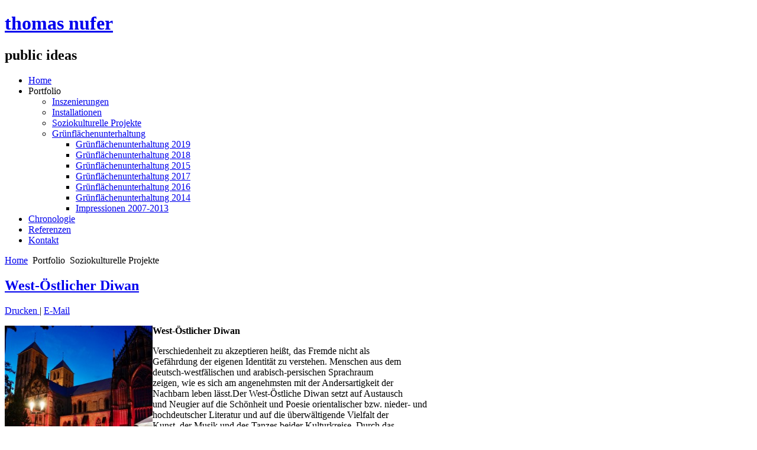

--- FILE ---
content_type: text/html; charset=utf-8
request_url: https://thomasnufer.com/index.php/portfolio-a/soziokulturelle-projekte.html?cookie_1c138adcc0828f1a2b69ec22fdbb005d=accepted
body_size: 6884
content:

<!DOCTYPE html>

<html dir="ltr" lang="de-de">

<head>

    <base href="https://thomasnufer.com/index.php/portfolio-a/soziokulturelle-projekte.html" />
	<meta http-equiv="content-type" content="text/html; charset=utf-8" />
	<meta name="keywords" content="'thomas nufer', münster, muenster,'Euro WG', grünflächen, gruenflaechenunterhaltung, grünflächenunterhaltung,'public ideas',performnce, kunst, künstler, aktionskünstler, kreativ,'kreativ arbeiten', Selbstbewußtsein, Installationen, kultur, inszinierungen," />
	<meta name="rights" content="Copyright by Thomas Nufer" />
	<meta name="description" content="thomas nufer - public ideas. Meine Stärke ist die Realisierung komplexer Inhalte durch sich selbst erklärende Bilder und Performance." />
	<meta name="generator" content="Joomla! - Open Source Content Management" />
	<title>Soziokulturelle Projekte</title>
	<link href="/index.php/portfolio-a/soziokulturelle-projekte.feed?cookie_1c138adcc0828f1a2b69ec22fdbb005d=accepted&amp;type=rss" rel="alternate" type="application/rss+xml" title="RSS 2.0" />
	<link href="/index.php/portfolio-a/soziokulturelle-projekte.feed?cookie_1c138adcc0828f1a2b69ec22fdbb005d=accepted&amp;type=atom" rel="alternate" type="application/atom+xml" title="Atom 1.0" />
	<link href="/templates/nufolino/favicon.ico" rel="shortcut icon" type="image/vnd.microsoft.icon" />
	<link href="/media/system/css/modal.css?a4fe2ec044289e41e52e7bf0b2ddab5b" rel="stylesheet" type="text/css" />
	<link href="/media/com_attachments/css/attachments_hide.css" rel="stylesheet" type="text/css" />
	<link href="/media/com_attachments/css/attachments_list.css" rel="stylesheet" type="text/css" />
	<link href="/plugins/system/jcemediabox/css/jcemediabox.css?1d12bb5a40100bbd1841bfc0e498ce7b" rel="stylesheet" type="text/css" />
	<link href="/plugins/system/jcemediabox/themes/standard/css/style.css?50fba48f56052a048c5cf30829163e4d" rel="stylesheet" type="text/css" />
	<style type="text/css">
@media only screen and (max-width: 480px) {    #mediastopcheck_fixed { visibility:hidden }}#gototop{border:2px solid #4A4A4A;margin:5px;padding:8px;background-color:#4A4A4A;color:#C1E76E;} #gototop:hover{background-color:#C1E76E;color:#4A4A4A;}
	</style>
	<script type="application/json" class="joomla-script-options new">{"csrf.token":"8ace3dc60e80b250987f27ae462c7b78","system.paths":{"root":"","base":""}}</script>
	<script src="/media/system/js/mootools-core.js?a4fe2ec044289e41e52e7bf0b2ddab5b" type="text/javascript"></script>
	<script src="/media/system/js/core.js?a4fe2ec044289e41e52e7bf0b2ddab5b" type="text/javascript"></script>
	<script src="/media/system/js/mootools-more.js?a4fe2ec044289e41e52e7bf0b2ddab5b" type="text/javascript"></script>
	<script src="/media/system/js/modal.js?a4fe2ec044289e41e52e7bf0b2ddab5b" type="text/javascript"></script>
	<script src="/media/jui/js/jquery.min.js?a4fe2ec044289e41e52e7bf0b2ddab5b" type="text/javascript"></script>
	<script src="/media/jui/js/jquery-noconflict.js?a4fe2ec044289e41e52e7bf0b2ddab5b" type="text/javascript"></script>
	<script src="/media/jui/js/jquery-migrate.min.js?a4fe2ec044289e41e52e7bf0b2ddab5b" type="text/javascript"></script>
	<script src="/media/com_attachments/js/attachments_refresh.js" type="text/javascript"></script>
	<script src="/media/system/js/caption.js?a4fe2ec044289e41e52e7bf0b2ddab5b" type="text/javascript"></script>
	<script src="/media/jui/js/bootstrap.min.js?a4fe2ec044289e41e52e7bf0b2ddab5b" type="text/javascript"></script>
	<script src="/plugins/system/jcemediabox/js/jcemediabox.js?0c56fee23edfcb9fbdfe257623c5280e" type="text/javascript"></script>
	<script src="https://thomasnufer.com/modules/mod_jtricks_fixed_n_sticky/fixed_n_sticky-1.5.js" type="text/javascript"></script>
	<script src="/media/plg_system_topofthepage/ScrollSpy.min.js" type="text/javascript"></script>
	<script src="/media/plg_system_topofthepage/topofthepage.min.js" type="text/javascript"></script>
	<script type="text/javascript">

		jQuery(function($) {
			SqueezeBox.initialize({});
			initSqueezeBox();
			$(document).on('subform-row-add', initSqueezeBox);

			function initSqueezeBox(event, container)
			{
				SqueezeBox.assign($(container || document).find('a.modal').get(), {
					parse: 'rel'
				});
			}
		});

		window.jModalClose = function () {
			SqueezeBox.close();
		};

		// Add extra modal close functionality for tinyMCE-based editors
		document.onreadystatechange = function () {
			if (document.readyState == 'interactive' && typeof tinyMCE != 'undefined' && tinyMCE)
			{
				if (typeof window.jModalClose_no_tinyMCE === 'undefined')
				{
					window.jModalClose_no_tinyMCE = typeof(jModalClose) == 'function'  ?  jModalClose  :  false;

					jModalClose = function () {
						if (window.jModalClose_no_tinyMCE) window.jModalClose_no_tinyMCE.apply(this, arguments);
						tinyMCE.activeEditor.windowManager.close();
					};
				}

				if (typeof window.SqueezeBoxClose_no_tinyMCE === 'undefined')
				{
					if (typeof(SqueezeBox) == 'undefined')  SqueezeBox = {};
					window.SqueezeBoxClose_no_tinyMCE = typeof(SqueezeBox.close) == 'function'  ?  SqueezeBox.close  :  false;

					SqueezeBox.close = function () {
						if (window.SqueezeBoxClose_no_tinyMCE)  window.SqueezeBoxClose_no_tinyMCE.apply(this, arguments);
						tinyMCE.activeEditor.windowManager.close();
					};
				}
			}
		};
		jQuery(function($) {
			 $('.hasTip').each(function() {
				var title = $(this).attr('title');
				if (title) {
					var parts = title.split('::', 2);
					var mtelement = document.id(this);
					mtelement.store('tip:title', parts[0]);
					mtelement.store('tip:text', parts[1]);
				}
			});
			var JTooltips = new Tips($('.hasTip').get(), {"maxTitleChars": 50,"fixed": false});
		});jQuery(window).on('load',  function() {
				new JCaption('img.caption');
			});jQuery(function($){ initTooltips(); $("body").on("subform-row-add", initTooltips); function initTooltips (event, container) { container = container || document;$(container).find(".hasTooltip").tooltip({"html": true,"container": "body"});} });JCEMediaBox.init({popup:{width:"",height:"",legacy:0,lightbox:0,shadowbox:0,resize:1,icons:1,overlay:1,overlayopacity:0.8,overlaycolor:"#000000",fadespeed:500,scalespeed:500,hideobjects:0,scrolling:"fixed",close:2,labels:{'close':'Schließen','next':'Nächstes','previous':'Vorheriges','cancel':'Abbrechen','numbers':'{$current} von {$total}'},cookie_expiry:"",google_viewer:0},tooltip:{className:"tooltip",opacity:0.8,speed:150,position:"br",offsets:{x: 16, y: 16}},base:"/",imgpath:"plugins/system/jcemediabox/img",theme:"standard",themecustom:"",themepath:"plugins/system/jcemediabox/themes",mediafallback:0,mediaselector:"audio,video"});window.plg_system_topofthepage_options = {"spyposition":"200","visibleopacity":"100","displaydur":"250","slidein":"1","slideindir":"bottom","zindex":"0","topalways":false,"icon":false,"buttontext":"Zur\u00fcck nach oben","styles":{"position":"fixed","opacity":0,"display":"block","bottom":"0px","right":"0px"},"smoothscroll":{"duration":"500","transition":"linear"}};

	</script>

    <link rel="stylesheet" href="/templates/system/css/system.css" />
    <link rel="stylesheet" href="/templates/system/css/general.css" />


    <!-- Created by Artisteer v4.3.0.60818 -->

    

    

    <meta name="viewport" content="initial-scale = 1.0, maximum-scale = 1.0, user-scalable = no, width = device-width" />



    <!--[if lt IE 9]><script src="https://html5shiv.googlecode.com/svn/trunk/html5.js"></script><![endif]-->

    <link rel="stylesheet" href="/templates/nufolino/css/template.css" media="screen" type="text/css" />

    <!--[if lte IE 7]><link rel="stylesheet" href="/templates/nufolino/css/template.ie7.css" media="screen" /><![endif]-->

    <link rel="stylesheet" href="/templates/nufolino/css/template.responsive.css" media="all" type="text/css" />

<link rel="stylesheet" type="text/css" href="https://fonts.googleapis.com/css?family=Ubuntu&amp;subset=latin" />

<link rel="shortcut icon" href="/templates/nufolino/favicon.ico" type="image/x-icon" />

    <script>if ('undefined' != typeof jQuery) document._artxJQueryBackup = jQuery;</script>

    <script src="/templates/nufolino/jquery.js"></script>

    <script>jQuery.noConflict();</script>



    <script src="/templates/nufolino/script.js"></script>

    <script src="/templates/nufolino/script.responsive.js"></script>
    <script src="/templates/nufolino/modules.js"></script>
        <script>if (document._artxJQueryBackup) jQuery = document._artxJQueryBackup;</script>

</head>

<body>



<div id="art-main">

<header class="art-header">


    <div class="art-shapes">

        <div class="art-textblock art-object1549635337">

        <div class="art-object1549635337-text-container">

        <div class="art-object1549635337-text"></div>

    </div>

    

</div>

            </div>



<h1 class="art-headline">

    <a href="/">thomas nufer</a>

</h1>

<h2 class="art-slogan">public ideas</h2>





<div class="art-textblock art-textblock-536980829">

        <div class="art-textblock-536980829-text-container">

        <div class="art-textblock-536980829-text"><a href="https://www.facebook.com/thomas.nufo" target="_blank" title="Verfolgen Sie Thomas Nufer bei facebook" class="art-facebook-tag-icon"></a></div>

    </div>

    

</div><div class="art-textblock art-textblock-1133799475">

        <div class="art-textblock-1133799475-text-container">

        <div class="art-textblock-1133799475-text"><a href="https://vimeo.com/search?q=thomas+nufer" target="_blank" title="Thomas Nufer Videos bei Vimeo" class="art-vimeo-tag-icon"></a></div>

    </div>

    

</div><div class="art-textblock art-textblock-293735882">

        <div class="art-textblock-293735882-text-container">

        <div class="art-textblock-293735882-text"><a href="https://thomasnufer.com/" class="art-rss-tag-icon"></a></div>

    </div>

    

</div>





                        

                    

</header>


<nav class="art-nav">

    <div class="art-nav-inner">

    



<!-- BEGIN: Fixed'n'sticky (www.pluginaria.com) --><div id="mediastopcheck_fixed" style="display:none"></div>
<div id="fixedcontainer_fixed" style="position:relative">
<div id="fixeddiv_fixed"  style="position:static;z-index:100">

<ul class="art-hmenu"><li class="item-568"><a href="/index.php">Home</a></li><li class="item-554 active deeper parent"><a class=" active">Portfolio</a><ul><li class="item-558"><a href="/index.php/portfolio-a/inszenierungen.html">Inszenierungen</a></li><li class="item-559"><a href="/index.php/portfolio-a/installationen.html">Installationen</a></li><li class="item-560 current active"><a class=" active" href="/index.php/portfolio-a/soziokulturelle-projekte.html">Soziokulturelle Projekte</a></li><li class="item-561 deeper parent"><a href="/index.php/portfolio-a/gruenflaechenunterhaltung.html">Grünflächenunterhaltung</a><ul><li class="item-794"><a href="/index.php/portfolio-a/gruenflaechenunterhaltung/gruenflaechenunterhaltung-2019.html">Grünflächenunterhaltung 2019</a></li><li class="item-771"><a href="/index.php/portfolio-a/gruenflaechenunterhaltung/gruenflaechenunterhaltung-2018.html">Grünflächenunterhaltung 2018</a></li><li class="item-582"><a href="/index.php/portfolio-a/gruenflaechenunterhaltung/gruenflaechenunterhaltung-2015.html">Grünflächenunterhaltung 2015</a></li><li class="item-743"><a href="/index.php/portfolio-a/gruenflaechenunterhaltung/gruenflaechenunterhaltung-2017.html">Grünflächenunterhaltung 2017</a></li><li class="item-679"><a href="/index.php/portfolio-a/gruenflaechenunterhaltung/gruenflaechenunterhaltung-2016.html">Grünflächenunterhaltung 2016</a></li><li class="item-574"><a href="/index.php/portfolio-a/gruenflaechenunterhaltung/gruenflaechenunterhaltung-2014.html">Grünflächenunterhaltung 2014</a></li><li class="item-573"><a href="/index.php/portfolio-a/gruenflaechenunterhaltung/impressionen-2007-2013.html">Impressionen 2007-2013</a></li></ul></li></ul></li><li class="item-529"><a href="/index.php/historie.html">Chronologie</a></li><li class="item-813"><a href="/index.php/referenzen.html">Referenzen</a></li><li class="item-531"><a href="/index.php/kontakt.html">Kontakt</a></li></ul>
</div></div>
<script type="text/javascript">
    FixedMenu.add('fixeddiv_fixed', { targetLeft: 0, targetTop: 0, mediaStopCheckId: 'mediastopcheck_fixed'  });
</script>
<!-- END: Fixed'n'sticky (www.pluginaria.com) -->
 

        </div>

    </nav>


<div class="art-sheet clearfix">

            

<div class="art-layout-wrapper">

                <div class="art-content-layout">

                    <div class="art-content-layout-row">

                        


                        <div class="art-layout-cell art-content">

<article class="art-post"><div class="art-postcontent clearfix">
<div class="breadcrumbs">
<a href="/index.php" class="pathway">Home</a> <img src="/media/system/images/arrow.png" alt="" /> <span>Portfolio</span> <img src="/media/system/images/arrow.png" alt="" /> <span>Soziokulturelle Projekte</span></div>
</div></article><article class="art-post art-messages"><div class="art-postcontent clearfix">
<div id="system-message-container">
</div></div></article><div class="blog">




    
    
            <div class="items-row cols-1 row-0">
       
    <div class="item column-1">
    <article class="art-post"><div class="art-postmetadataheader"><h2 class="art-postheader"><a href="/index.php/portfolio-a/soziokulturelle-projekte/131-westostdiwan.html">West-Östlicher Diwan</a></h2><div class="art-postheadericons art-metadata-icons"><a href="/index.php/portfolio-a/soziokulturelle-projekte/131-westostdiwan.html?tmpl=component&amp;print=1&amp;layout=default" title="Print article < West-Östlicher Diwan >" onclick="window.open(this.href,'win2','status=no,toolbar=no,scrollbars=yes,titlebar=no,menubar=no,resizable=yes,width=640,height=480,directories=no,location=no'); return false;" rel="nofollow">			<span class="icon-print" aria-hidden="true"></span>
		Drucken	</a> | <a href="/index.php/component/mailto/?tmpl=component&amp;template=nufolino&amp;link=92aa0ab8bb042406f6d8d2d8170cd7490069fb08" title="Email this link to a friend" onclick="window.open(this.href,'win2','width=400,height=550,menubar=yes,resizable=yes'); return false;" rel="nofollow">			<span class="icon-envelope" aria-hidden="true"></span>
		E-Mail	</a></div></div><div class="art-postcontent clearfix"><div class="art-article"><p><span style="font-size: 12pt;"><strong><a class="jcepopup noicon" href="/images/joomgallery/originals/Beitraege/driwan_qu.jpg" data-mediabox="1"><img style="float: left;" src="/images/joomgallery/originals/Beitraege/driwan_qu.jpg" alt="West-Östliche Diwan" width="250" height="260" /></a></strong></span><b style="font-size: 12pt; background-color: inherit; color: inherit; font-family: inherit;">West-Östlicher Diwan</b></p>
<p>Verschiedenheit zu akzeptieren heißt, das Fremde nicht als<br />Gefährdung der eigenen Identität zu verstehen. Menschen aus dem<br />deutsch-westfälischen und arabisch-persischen Sprachraum<br />zeigen, wie es sich am angenehmsten mit der Andersartigkeit der <br />Nachbarn leben lässt.Der West-Östliche Diwan setzt auf Austausch <br />und Neugier auf die Schönheit und Poesie orientalischer bzw. nieder- und<br />hochdeutscher Literatur und auf die überwältigende Vielfalt der<br />Kunst, der Musik und des Tanzes beider Kulturkreise. Durch das<br />gemeinsame Eintauchen entsteht ein Gefühl der Gleichrangigkeit –<br />Grundlage für ein friedliches Zusammenleben.</p>
<p><a class="art-button" href="https://diwan.muenster.life/" target="_blank" rel="noopener">Website besuchen</a></p><div class="attachmentsContainer">

<div class="attachmentsList" id="attachmentsList_com_content_article_131"></div>

</div></div></div></article>
    </div>
        
        
    <span class="row-separator"></span>
</div>
        
    
    
            <div class="items-row cols-1 row-1">
       
    <div class="item column-1">
    <article class="art-post"><div class="art-postmetadataheader"><h2 class="art-postheader"><a href="/index.php/portfolio-a/soziokulturelle-projekte/140-winnytsia.html">Wie geht es Dir, Winnytsia?</a></h2><div class="art-postheadericons art-metadata-icons"><a href="/index.php/portfolio-a/soziokulturelle-projekte/140-winnytsia.html?tmpl=component&amp;print=1&amp;layout=default" title="Print article < Wie geht es Dir, Winnytsia? >" onclick="window.open(this.href,'win2','status=no,toolbar=no,scrollbars=yes,titlebar=no,menubar=no,resizable=yes,width=640,height=480,directories=no,location=no'); return false;" rel="nofollow">			<span class="icon-print" aria-hidden="true"></span>
		Drucken	</a> | <a href="/index.php/component/mailto/?tmpl=component&amp;template=nufolino&amp;link=e9ed8714ed7cdd7341788eafc9e3797758c18f9e" title="Email this link to a friend" onclick="window.open(this.href,'win2','width=400,height=550,menubar=yes,resizable=yes'); return false;" rel="nofollow">			<span class="icon-envelope" aria-hidden="true"></span>
		E-Mail	</a></div></div><div class="art-postcontent clearfix"><div class="art-article"><p><span style="font-size: 12pt;"><strong><a class="jcepopup" href="/images/joomgallery/originals/Beitraege/winnitsia_kl.png" type="image/png" data-mediabox="1"><img style="float: left;" src="/images/joomgallery/originals/Beitraege/winnitsia_kl.png" alt="" width="250" height="260" /></a></strong><b>Wie geht es Dir, Winnytsia?</b></span></p>
<p>In Deutschland bewundert man die Menschen der Ukraine, <br />ihre Stärke, ihren Mut, ihre Beständigkeit und ihre gegenseitige <br />Hilfe in schwierigen Kriegszeiten. Münster und Winnytsia sind <br />seit 2022 Partnerstädte. Doch nur wenige wissen, wie es in Winnytsia <br />im Augenblick aussieht. Am 24.02.2023, dem ersten Jahrestag <br />des russischen Überfalls, haben mir die Bewohner*innen <br />Momentaufnahmen oder Videos aus ihrem Leben geschickt.</p>
<p><a class="art-button" href="https://winnytsia.muenster.life/" target="_blank" rel="noopener">Website besuchen</a></p><div class="attachmentsContainer">

<div class="attachmentsList" id="attachmentsList_com_content_article_140"></div>

</div></div></div></article>
    </div>
        
        
    <span class="row-separator"></span>
</div>
        
    
    
            <div class="items-row cols-1 row-2">
       
    <div class="item column-1">
    <article class="art-post"><div class="art-postmetadataheader"><h2 class="art-postheader"><a href="/index.php/portfolio-a/soziokulturelle-projekte/133-stadtflaechenunterhaltung2020.html">Stadtflächenunterhaltung</a></h2><div class="art-postheadericons art-metadata-icons"><a href="/index.php/portfolio-a/soziokulturelle-projekte/133-stadtflaechenunterhaltung2020.html?tmpl=component&amp;print=1&amp;layout=default" title="Print article < Stadtflächenunterhaltung >" onclick="window.open(this.href,'win2','status=no,toolbar=no,scrollbars=yes,titlebar=no,menubar=no,resizable=yes,width=640,height=480,directories=no,location=no'); return false;" rel="nofollow">			<span class="icon-print" aria-hidden="true"></span>
		Drucken	</a> | <a href="/index.php/component/mailto/?tmpl=component&amp;template=nufolino&amp;link=b0a2f6f5ed328560342d61f79841c9633df1b546" title="Email this link to a friend" onclick="window.open(this.href,'win2','width=400,height=550,menubar=yes,resizable=yes'); return false;" rel="nofollow">			<span class="icon-envelope" aria-hidden="true"></span>
		E-Mail	</a></div></div><div class="art-postcontent clearfix"><div class="art-article"><p><span style="font-size: 12pt;"><strong><a class="jcepopup noicon" href="/images/joomgallery/originals/Beitraege/sfu.jpg" data-mediabox="1"><img style="float: left;" src="/images/joomgallery/originals/Beitraege/sfu.jpg" alt="Stadtflächenunterhaltung" width="250" height="260" /></a></strong><b>Stadtflächenunterhaltung</b></span></p>
<p>Die auf der Promenade stattfindende Grünflächenunterhaltung <br />konnte 2020 und 2021 aus Corona-Gründen nicht stattfinden. <br />Viele Menschen in Münster haben die Konzerte im Grünen <br />schmerzlich vermisst, gehören sie doch lange schon zu ihrem <br />Jahresrhytmus und tragen zu ihrem seelischen Wohlbefinden bei. <br />Warum also nicht die Grünflächenunterhaltung einfach in die Stadt <br />tragen? Auf diesem Wege wandelt sie sich in die - <br />Stadtflächenunterhaltung!</p>
<p><a class="art-button" href="https://sfu.muenster.life" target="_blank" rel="noopener">Website besuchen</a></p><div class="attachmentsContainer">

<div class="attachmentsList" id="attachmentsList_com_content_article_133"></div>

</div></div></div></article>
    </div>
        
        
    <span class="row-separator"></span>
</div>
        
    
    
            <div class="items-row cols-1 row-3">
       
    <div class="item column-1">
    <article class="art-post"><div class="art-postmetadataheader"><h2 class="art-postheader"><a href="/index.php/portfolio-a/soziokulturelle-projekte/132-rishon.html">Rishon</a></h2><div class="art-postheadericons art-metadata-icons"><a href="/index.php/portfolio-a/soziokulturelle-projekte/132-rishon.html?tmpl=component&amp;print=1&amp;layout=default" title="Print article < Rishon >" onclick="window.open(this.href,'win2','status=no,toolbar=no,scrollbars=yes,titlebar=no,menubar=no,resizable=yes,width=640,height=480,directories=no,location=no'); return false;" rel="nofollow">			<span class="icon-print" aria-hidden="true"></span>
		Drucken	</a> | <a href="/index.php/component/mailto/?tmpl=component&amp;template=nufolino&amp;link=e535a57fb00569a09d8255d468c55e1058b25d4d" title="Email this link to a friend" onclick="window.open(this.href,'win2','width=400,height=550,menubar=yes,resizable=yes'); return false;" rel="nofollow">			<span class="icon-envelope" aria-hidden="true"></span>
		E-Mail	</a></div></div><div class="art-postcontent clearfix"><div class="art-article"><p><span style="font-size: 12pt;"><strong><a class="jcepopup noicon" href="/images/joomgallery/originals/Beitraege/rishon.jpg" data-mediabox="1"><img style="float: left;" src="/images/joomgallery/originals/Beitraege/rishon.jpg" alt="Rishon/Münster" width="250" height="260" /></a></strong><b>Rishon/Muenster - sharing life in one moment</b></span></p>
<p>Anlässlich des 40. Geburtstages der Städtepartnerschaft zwischen <br />dem israelischen Rishon LeZion und Münster wird die 1sec-Aktion <br />international. Denn wer kennt sie schon, die Menschen in Rishon, <br />wer weiß, wie sie leben, wie sie wohnen und – was weiß man in <br />Rishon eigentlich über Münster und seine Bewohner*innen? <br />Am 16. November, 12 Uhr, waren sie sich für eine Sekunde und <br />trotz Corona sehr nahe. 2021 waren die gemeinsamen Fotos als <br />Großprojektionen in beiden Städten zu sehen.</p>
<p><a class="art-button" href="http://rishon-muenster.one/" target="_blank" rel="noopener">Website besuchen</a></p><div class="attachmentsContainer">

<div class="attachmentsList" id="attachmentsList_com_content_article_132"></div>

</div></div></div></article>
    </div>
        
        
    <span class="row-separator"></span>
</div>
        
    
    
            <div class="items-row cols-1 row-4">
       
    <div class="item column-1">
    <article class="art-post"><div class="art-postmetadataheader"><h2 class="art-postheader"><a href="/index.php/portfolio-a/soziokulturelle-projekte/134-freundlichkeit.html">Hauptstadt der Freundlichkeit</a></h2><div class="art-postheadericons art-metadata-icons"><a href="/index.php/portfolio-a/soziokulturelle-projekte/134-freundlichkeit.html?tmpl=component&amp;print=1&amp;layout=default" title="Print article < Hauptstadt der Freundlichkeit >" onclick="window.open(this.href,'win2','status=no,toolbar=no,scrollbars=yes,titlebar=no,menubar=no,resizable=yes,width=640,height=480,directories=no,location=no'); return false;" rel="nofollow">			<span class="icon-print" aria-hidden="true"></span>
		Drucken	</a> | <a href="/index.php/component/mailto/?tmpl=component&amp;template=nufolino&amp;link=c77abb1986d62fe4bc17a0374e95bc7088512628" title="Email this link to a friend" onclick="window.open(this.href,'win2','width=400,height=550,menubar=yes,resizable=yes'); return false;" rel="nofollow">			<span class="icon-envelope" aria-hidden="true"></span>
		E-Mail	</a></div></div><div class="art-postcontent clearfix"><div class="art-article"><p><span style="font-size: 12pt;"><strong><a class="jcepopup noicon" href="/images/joomgallery/originals/Beitraege/hsdfr.jpg" data-mediabox="1"><img style="float: left;" src="/images/joomgallery/originals/Beitraege/hsdfr.jpg" alt="Hauptstadt der Freundlichkeit" width="250" height="260" /></a></strong><b>Die Hauptstadt der Freundlichkeit</b></span></p>
<p>ist so etwas wie ein Experiment mit den Bewohnern einer ganzen <br />Stadt, um herauszufinden, wie sich das öffentliche Leben ändert, <br />wenn sich Schüler und Lehrer, Studierende und Senioren, <br />Arbeitnehmer und Arbeitgeber, Radfahrer und Autofahrer eine <br />Woche lang gelassener verhalten und mehr aufeinander zugehen. <br />Freundlichkeit und Mitgefühl, diese wunderbaren Eigenschaften <br />wollen geschützt, gepflegt und angewandt werden. Nur so stärken <br />sie auch künftig das soziale Miteinander.</p>
<p><a class="art-button" href="http://hauptstadt-der-freundlichkeit.org/" target="_blank" rel="noopener">Website besuchen</a></p><div class="attachmentsContainer">

<div class="attachmentsList" id="attachmentsList_com_content_article_134"></div>

</div></div></div></article>
    </div>
        
        
    <span class="row-separator"></span>
</div>
        
    



<div class="pagination"><p class="counter">Seite 1 von 3</p><div class="art-pager"><span class="active">Start</span><span class="active">Zurück</span><span class="active">1</span><a href="/index.php/portfolio-a/soziokulturelle-projekte.html?cookie_1c138adcc0828f1a2b69ec22fdbb005d=accepted&amp;start=5" class="">2</a><a href="/index.php/portfolio-a/soziokulturelle-projekte.html?cookie_1c138adcc0828f1a2b69ec22fdbb005d=accepted&amp;start=10" class="">3</a><a title="Weiter" href="/index.php/portfolio-a/soziokulturelle-projekte.html?cookie_1c138adcc0828f1a2b69ec22fdbb005d=accepted&amp;start=5" class="hasTip ">Weiter</a><a title="Ende" href="/index.php/portfolio-a/soziokulturelle-projekte.html?cookie_1c138adcc0828f1a2b69ec22fdbb005d=accepted&amp;start=10" class="hasTip ">Ende</a></div></div></div>






                        </div>

                        
                    </div>

                </div>

            </div>







    </div>

<footer class="art-footer">

  <div class="art-footer-inner">

<div class="art-content-layout">

    <div class="art-content-layout-row">

    <div class="art-layout-cell layout-item-0" style="width: 100%">
    
<!-- begin nostyle -->
<div class="art-nostyle">

<!-- begin nostyle content -->


<div class="custom"  >
	<p style="text-align: center;"><a href="/index.php/impressum.html">Impressum &amp; Datenschutzerklärung</a></p></div>

<!-- end nostyle content -->
</div>
<!-- end nostyle -->
</div>

    </div>

</div>

<div class="art-content-layout">

    <div class="art-content-layout-row">

    <div class="art-layout-cell layout-item-1" style="width: 100%">
    
<!-- begin nostyle -->
<div class="art-nostyle">

<!-- begin nostyle content -->


<div class="custom"  >
	<p style="text-align: center;"><a href="/index.php/dashboard.html">Thomas Nufer - Copyright © 2019. All Rights Reserved.</a></p></div>

<!-- end nostyle content -->
</div>
<!-- end nostyle -->
</div>

    </div>

</div>



  </div>

</footer>



</div>





<script defer src="https://static.cloudflareinsights.com/beacon.min.js/vcd15cbe7772f49c399c6a5babf22c1241717689176015" integrity="sha512-ZpsOmlRQV6y907TI0dKBHq9Md29nnaEIPlkf84rnaERnq6zvWvPUqr2ft8M1aS28oN72PdrCzSjY4U6VaAw1EQ==" data-cf-beacon='{"version":"2024.11.0","token":"ff29a335fb1c4c8f9f7dfd6b263cebc1","r":1,"server_timing":{"name":{"cfCacheStatus":true,"cfEdge":true,"cfExtPri":true,"cfL4":true,"cfOrigin":true,"cfSpeedBrain":true},"location_startswith":null}}' crossorigin="anonymous"></script>
</body>

</html>